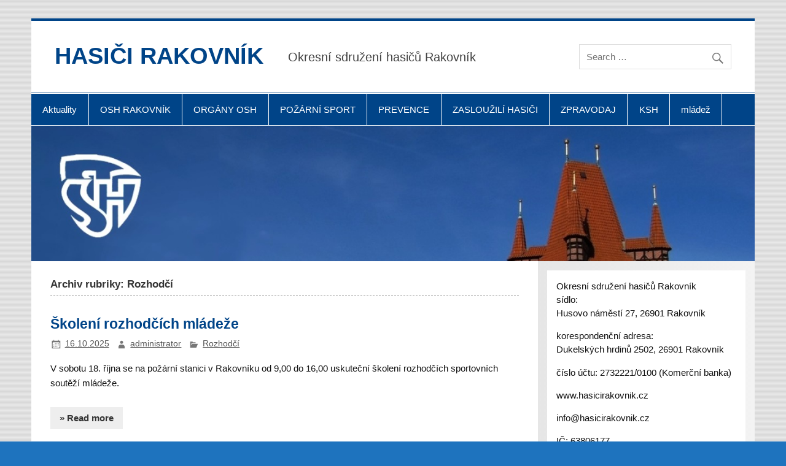

--- FILE ---
content_type: text/html; charset=UTF-8
request_url: http://hasicirakovnik.cz/?cat=40
body_size: 5816
content:
<!DOCTYPE html><!-- HTML 5 -->
<html lang="cs-CZ">

<head>
<meta charset="UTF-8" />
<meta name="viewport" content="width=device-width, initial-scale=1">
<link rel="profile" href="http://gmpg.org/xfn/11" />
<link rel="pingback" href="http://hasicirakovnik.cz/xmlrpc.php" />

<!--[if lt IE 9]>
<script src="http://hasicirakovnik.cz/wp-content/themes/smartline-lite/js/html5shiv.min.js" type="text/javascript"></script>
<![endif]-->
<title>Rozhodčí &#8211; HASIČI RAKOVNÍK</title>
<link rel='dns-prefetch' href='//s.w.org' />
<link rel="alternate" type="application/rss+xml" title="HASIČI RAKOVNÍK &raquo; RSS zdroj" href="http://hasicirakovnik.cz/?feed=rss2" />
<link rel="alternate" type="application/rss+xml" title="HASIČI RAKOVNÍK &raquo; RSS komentářů" href="http://hasicirakovnik.cz/?feed=comments-rss2" />
<link rel="alternate" type="application/rss+xml" title="HASIČI RAKOVNÍK &raquo; RSS pro rubriku Rozhodčí" href="http://hasicirakovnik.cz/?feed=rss2&#038;cat=40" />
		<script type="text/javascript">
			window._wpemojiSettings = {"baseUrl":"https:\/\/s.w.org\/images\/core\/emoji\/2.2.1\/72x72\/","ext":".png","svgUrl":"https:\/\/s.w.org\/images\/core\/emoji\/2.2.1\/svg\/","svgExt":".svg","source":{"concatemoji":"http:\/\/hasicirakovnik.cz\/wp-includes\/js\/wp-emoji-release.min.js?ver=4.7.31"}};
			!function(t,a,e){var r,n,i,o=a.createElement("canvas"),l=o.getContext&&o.getContext("2d");function c(t){var e=a.createElement("script");e.src=t,e.defer=e.type="text/javascript",a.getElementsByTagName("head")[0].appendChild(e)}for(i=Array("flag","emoji4"),e.supports={everything:!0,everythingExceptFlag:!0},n=0;n<i.length;n++)e.supports[i[n]]=function(t){var e,a=String.fromCharCode;if(!l||!l.fillText)return!1;switch(l.clearRect(0,0,o.width,o.height),l.textBaseline="top",l.font="600 32px Arial",t){case"flag":return(l.fillText(a(55356,56826,55356,56819),0,0),o.toDataURL().length<3e3)?!1:(l.clearRect(0,0,o.width,o.height),l.fillText(a(55356,57331,65039,8205,55356,57096),0,0),e=o.toDataURL(),l.clearRect(0,0,o.width,o.height),l.fillText(a(55356,57331,55356,57096),0,0),e!==o.toDataURL());case"emoji4":return l.fillText(a(55357,56425,55356,57341,8205,55357,56507),0,0),e=o.toDataURL(),l.clearRect(0,0,o.width,o.height),l.fillText(a(55357,56425,55356,57341,55357,56507),0,0),e!==o.toDataURL()}return!1}(i[n]),e.supports.everything=e.supports.everything&&e.supports[i[n]],"flag"!==i[n]&&(e.supports.everythingExceptFlag=e.supports.everythingExceptFlag&&e.supports[i[n]]);e.supports.everythingExceptFlag=e.supports.everythingExceptFlag&&!e.supports.flag,e.DOMReady=!1,e.readyCallback=function(){e.DOMReady=!0},e.supports.everything||(r=function(){e.readyCallback()},a.addEventListener?(a.addEventListener("DOMContentLoaded",r,!1),t.addEventListener("load",r,!1)):(t.attachEvent("onload",r),a.attachEvent("onreadystatechange",function(){"complete"===a.readyState&&e.readyCallback()})),(r=e.source||{}).concatemoji?c(r.concatemoji):r.wpemoji&&r.twemoji&&(c(r.twemoji),c(r.wpemoji)))}(window,document,window._wpemojiSettings);
		</script>
		<style type="text/css">
img.wp-smiley,
img.emoji {
	display: inline !important;
	border: none !important;
	box-shadow: none !important;
	height: 1em !important;
	width: 1em !important;
	margin: 0 .07em !important;
	vertical-align: -0.1em !important;
	background: none !important;
	padding: 0 !important;
}
</style>
<link rel='stylesheet' id='smartline-lite-stylesheet-css'  href='http://hasicirakovnik.cz/wp-content/themes/smartline-lite/style.css?ver=4.7.31' type='text/css' media='all' />
<link rel='stylesheet' id='smartline-lite-genericons-css'  href='http://hasicirakovnik.cz/wp-content/themes/smartline-lite/css/genericons/genericons.css?ver=4.7.31' type='text/css' media='all' />
<script type='text/javascript' src='http://hasicirakovnik.cz/wp-includes/js/jquery/jquery.js?ver=1.12.4'></script>
<script type='text/javascript' src='http://hasicirakovnik.cz/wp-includes/js/jquery/jquery-migrate.min.js?ver=1.4.1'></script>
<script type='text/javascript'>
/* <![CDATA[ */
var smartline_menu_title = "Menu";
/* ]]> */
</script>
<script type='text/javascript' src='http://hasicirakovnik.cz/wp-content/themes/smartline-lite/js/navigation.js?ver=4.7.31'></script>
<link rel='https://api.w.org/' href='http://hasicirakovnik.cz/?rest_route=/' />
<link rel="EditURI" type="application/rsd+xml" title="RSD" href="http://hasicirakovnik.cz/xmlrpc.php?rsd" />
<link rel="wlwmanifest" type="application/wlwmanifest+xml" href="http://hasicirakovnik.cz/wp-includes/wlwmanifest.xml" /> 
<meta name="generator" content="WordPress 4.7.31" />
<style type="text/css" id="custom-background-css">
body.custom-background { background-color: #1e73be; background-image: url("http://hasicirakovnik.cz/wp-content/themes/smartline-lite/images/background.png"); background-position: left top; background-size: auto; background-repeat: repeat; background-attachment: scroll; }
</style>
<link rel="icon" href="http://hasicirakovnik.cz/wp-content/uploads/2015/09/cropped-JKJHGHJUGZHJ-32x32.gif" sizes="32x32" />
<link rel="icon" href="http://hasicirakovnik.cz/wp-content/uploads/2015/09/cropped-JKJHGHJUGZHJ-192x192.gif" sizes="192x192" />
<link rel="apple-touch-icon-precomposed" href="http://hasicirakovnik.cz/wp-content/uploads/2015/09/cropped-JKJHGHJUGZHJ-180x180.gif" />
<meta name="msapplication-TileImage" content="http://hasicirakovnik.cz/wp-content/uploads/2015/09/cropped-JKJHGHJUGZHJ-270x270.gif" />
</head>

<body class="archive category category-rozhodci-mladez category-40 custom-background">


<div id="wrapper" class="hfeed">
	
	<div id="header-wrap">
	
			
		<header id="header" class="clearfix" role="banner">

			<div id="logo" class="clearfix">
			
				
	<a href="http://hasicirakovnik.cz/" title="HASIČI RAKOVNÍK" rel="home">
		<h1 class="site-title">HASIČI RAKOVNÍK</h1>
	</a>

				
							
					<h2 class="site-description">Okresní sdružení hasičů Rakovník</h2>
							
			</div>
			
			<div id="header-content" class="clearfix">
				
		<div id="header-search">
			
	<form role="search" method="get" class="search-form" action="http://hasicirakovnik.cz/">
		<label>
			<span class="screen-reader-text">Search for:</span>
			<input type="search" class="search-field" placeholder="Search &hellip;" value="" name="s">
		</label>
		<button type="submit" class="search-submit">
			<span class="genericon-search"></span>
		</button>
	</form>

		</div>

			</div>

		</header>
	
	</div>
	
	<div id="navi-wrap">
		
		<nav id="mainnav" class="clearfix" role="navigation">
			<ul id="mainnav-menu" class="menu"><li id="menu-item-836" class="menu-item menu-item-type-taxonomy menu-item-object-category menu-item-836"><a href="http://hasicirakovnik.cz/?cat=7">Aktuality</a></li>
<li id="menu-item-837" class="menu-item menu-item-type-taxonomy menu-item-object-category menu-item-has-children menu-item-837"><a href="http://hasicirakovnik.cz/?cat=8">OSH RAKOVNÍK</a>
<ul class="sub-menu">
	<li id="menu-item-844" class="menu-item menu-item-type-taxonomy menu-item-object-category menu-item-844"><a href="http://hasicirakovnik.cz/?cat=11">Základní informace</a></li>
	<li id="menu-item-845" class="menu-item menu-item-type-taxonomy menu-item-object-category menu-item-845"><a href="http://hasicirakovnik.cz/?cat=12">Kancelář OSH Rakovník</a></li>
	<li id="menu-item-852" class="menu-item menu-item-type-taxonomy menu-item-object-category menu-item-852"><a href="http://hasicirakovnik.cz/?cat=13">Shromáždění představitelů SDH</a></li>
	<li id="menu-item-850" class="menu-item menu-item-type-taxonomy menu-item-object-category menu-item-850"><a href="http://hasicirakovnik.cz/?cat=15">Okrsky</a></li>
	<li id="menu-item-851" class="menu-item menu-item-type-taxonomy menu-item-object-category menu-item-851"><a href="http://hasicirakovnik.cz/?cat=14">Sbory dobrovolných hasičů</a></li>
	<li id="menu-item-849" class="menu-item menu-item-type-taxonomy menu-item-object-category menu-item-849"><a href="http://hasicirakovnik.cz/?cat=16">Dokumenty</a></li>
</ul>
</li>
<li id="menu-item-890" class="menu-item menu-item-type-taxonomy menu-item-object-category menu-item-has-children menu-item-890"><a href="http://hasicirakovnik.cz/?cat=17">ORGÁNY OSH</a>
<ul class="sub-menu">
	<li id="menu-item-945" class="menu-item menu-item-type-taxonomy menu-item-object-category menu-item-has-children menu-item-945"><a href="http://hasicirakovnik.cz/?cat=30">výkonný výbor OSH Rakovník</a>
	<ul class="sub-menu">
		<li id="menu-item-946" class="menu-item menu-item-type-taxonomy menu-item-object-category menu-item-946"><a href="http://hasicirakovnik.cz/?cat=31">seznam členů VV OSH Rakovník</a></li>
		<li id="menu-item-947" class="menu-item menu-item-type-taxonomy menu-item-object-category menu-item-947"><a href="http://hasicirakovnik.cz/?cat=32">záznamy z jednání VV OSH Rakovník</a></li>
	</ul>
</li>
	<li id="menu-item-894" class="menu-item menu-item-type-taxonomy menu-item-object-category menu-item-has-children menu-item-894"><a href="http://hasicirakovnik.cz/?cat=21">mládež</a>
	<ul class="sub-menu">
		<li id="menu-item-895" class="menu-item menu-item-type-taxonomy menu-item-object-category menu-item-895"><a href="http://hasicirakovnik.cz/?cat=22">seznam členů rady mládeže</a></li>
		<li id="menu-item-896" class="menu-item menu-item-type-taxonomy menu-item-object-category menu-item-896"><a href="http://hasicirakovnik.cz/?cat=24">záznamy z jednání rady mládeže</a></li>
	</ul>
</li>
	<li id="menu-item-897" class="menu-item menu-item-type-taxonomy menu-item-object-category menu-item-has-children menu-item-897"><a href="http://hasicirakovnik.cz/?cat=23">prevence</a>
	<ul class="sub-menu">
		<li id="menu-item-898" class="menu-item menu-item-type-taxonomy menu-item-object-category menu-item-898"><a href="http://hasicirakovnik.cz/?cat=25">seznam členů rady prevence</a></li>
		<li id="menu-item-899" class="menu-item menu-item-type-taxonomy menu-item-object-category menu-item-899"><a href="http://hasicirakovnik.cz/?cat=26">záznamy z jednání rady prevence</a></li>
	</ul>
</li>
	<li id="menu-item-900" class="menu-item menu-item-type-taxonomy menu-item-object-category menu-item-has-children menu-item-900"><a href="http://hasicirakovnik.cz/?cat=18">represe</a>
	<ul class="sub-menu">
		<li id="menu-item-901" class="menu-item menu-item-type-taxonomy menu-item-object-category menu-item-901"><a href="http://hasicirakovnik.cz/?cat=19">seznam členů rady represe</a></li>
		<li id="menu-item-902" class="menu-item menu-item-type-taxonomy menu-item-object-category menu-item-902"><a href="http://hasicirakovnik.cz/?cat=20">záznamy z jednání rady represe</a></li>
	</ul>
</li>
	<li id="menu-item-891" class="menu-item menu-item-type-taxonomy menu-item-object-category menu-item-has-children menu-item-891"><a href="http://hasicirakovnik.cz/?cat=27">kontrolní a revizní rada</a>
	<ul class="sub-menu">
		<li id="menu-item-892" class="menu-item menu-item-type-taxonomy menu-item-object-category menu-item-892"><a href="http://hasicirakovnik.cz/?cat=28">seznam členů OKRR</a></li>
		<li id="menu-item-893" class="menu-item menu-item-type-taxonomy menu-item-object-category menu-item-893"><a href="http://hasicirakovnik.cz/?cat=29">záznamy z jednání OKRR</a></li>
	</ul>
</li>
</ul>
</li>
<li id="menu-item-1053" class="menu-item menu-item-type-taxonomy menu-item-object-category menu-item-has-children menu-item-1053"><a href="http://hasicirakovnik.cz/?cat=33">POŽÁRNÍ SPORT</a>
<ul class="sub-menu">
	<li id="menu-item-1056" class="menu-item menu-item-type-taxonomy menu-item-object-category menu-item-1056"><a href="http://hasicirakovnik.cz/?cat=34">Soutěže</a></li>
	<li id="menu-item-1055" class="menu-item menu-item-type-taxonomy menu-item-object-category menu-item-1055"><a href="http://hasicirakovnik.cz/?cat=35">Rozhodčí</a></li>
	<li id="menu-item-1054" class="menu-item menu-item-type-taxonomy menu-item-object-category menu-item-1054"><a href="http://hasicirakovnik.cz/?cat=36">Dokumenty</a></li>
</ul>
</li>
<li id="menu-item-1058" class="menu-item menu-item-type-taxonomy menu-item-object-category menu-item-has-children menu-item-1058"><a href="http://hasicirakovnik.cz/?cat=46">PREVENCE</a>
<ul class="sub-menu">
	<li id="menu-item-1059" class="menu-item menu-item-type-taxonomy menu-item-object-category menu-item-1059"><a href="http://hasicirakovnik.cz/?cat=47">Činnost</a></li>
	<li id="menu-item-1061" class="menu-item menu-item-type-taxonomy menu-item-object-category menu-item-1061"><a href="http://hasicirakovnik.cz/?cat=48">Školení preventistů</a></li>
	<li id="menu-item-1060" class="menu-item menu-item-type-taxonomy menu-item-object-category menu-item-1060"><a href="http://hasicirakovnik.cz/?cat=49">Požární ochrana očima dětí a mládeže</a></li>
</ul>
</li>
<li id="menu-item-1062" class="menu-item menu-item-type-taxonomy menu-item-object-category menu-item-has-children menu-item-1062"><a href="http://hasicirakovnik.cz/?cat=50">ZASLOUŽILÍ HASIČI</a>
<ul class="sub-menu">
	<li id="menu-item-1064" class="menu-item menu-item-type-taxonomy menu-item-object-category menu-item-1064"><a href="http://hasicirakovnik.cz/?cat=51">Aktiv ZH</a></li>
	<li id="menu-item-1063" class="menu-item menu-item-type-taxonomy menu-item-object-category menu-item-1063"><a href="http://hasicirakovnik.cz/?cat=52">Akce ZH</a></li>
</ul>
</li>
<li id="menu-item-1065" class="menu-item menu-item-type-taxonomy menu-item-object-category menu-item-1065"><a href="http://hasicirakovnik.cz/?cat=53">ZPRAVODAJ</a></li>
<li id="menu-item-1057" class="menu-item menu-item-type-taxonomy menu-item-object-category menu-item-1057"><a href="http://hasicirakovnik.cz/?cat=54">KSH</a></li>
<li id="menu-item-2339" class="menu-item menu-item-type-post_type menu-item-object-page current-menu-ancestor current-menu-parent current_page_parent current_page_ancestor menu-item-has-children menu-item-2339"><a href="http://hasicirakovnik.cz/?page_id=24">mládež</a>
<ul class="sub-menu">
	<li id="menu-item-1045" class="menu-item menu-item-type-taxonomy menu-item-object-category menu-item-1045"><a href="http://hasicirakovnik.cz/?cat=41">Dokumenty</a></li>
	<li id="menu-item-1052" class="menu-item menu-item-type-taxonomy menu-item-object-category menu-item-1052"><a href="http://hasicirakovnik.cz/?cat=38">Soutěže MH</a></li>
	<li id="menu-item-1046" class="menu-item menu-item-type-taxonomy menu-item-object-category menu-item-1046"><a href="http://hasicirakovnik.cz/?cat=39">DOROST</a></li>
	<li id="menu-item-1051" class="menu-item menu-item-type-taxonomy menu-item-object-category current-menu-item menu-item-1051"><a href="http://hasicirakovnik.cz/?cat=40">Rozhodčí</a></li>
	<li id="menu-item-1047" class="menu-item menu-item-type-taxonomy menu-item-object-category menu-item-has-children menu-item-1047"><a href="http://hasicirakovnik.cz/?cat=42">Volnočas a vzdělávání</a>
	<ul class="sub-menu">
		<li id="menu-item-2340" class="menu-item menu-item-type-post_type menu-item-object-page menu-item-2340"><a href="http://hasicirakovnik.cz/?page_id=2335">Závod hasičské všestrannosti a brannosti</a></li>
		<li id="menu-item-1048" class="menu-item menu-item-type-taxonomy menu-item-object-category menu-item-1048"><a href="http://hasicirakovnik.cz/?cat=43">Plnění odznaků odbroností</a></li>
		<li id="menu-item-1049" class="menu-item menu-item-type-taxonomy menu-item-object-category menu-item-1049"><a href="http://hasicirakovnik.cz/?cat=44">Školení vedoucích mládeže</a></li>
		<li id="menu-item-1050" class="menu-item menu-item-type-taxonomy menu-item-object-category menu-item-1050"><a href="http://hasicirakovnik.cz/?cat=45">Soustředění Vojtův mlýn</a></li>
	</ul>
</li>
</ul>
</li>
</ul>		</nav>
		
	</div>
	
				<div id="custom-header">
				<img src="http://hasicirakovnik.cz/wp-content/uploads/2015/09/cropped-RakovníkBBBB.jpg" />
			</div>
		

	<div id="wrap" class="clearfix">
		
		<section id="content" class="primary" role="main">
	
			<header class="page-header">
				<h2 class="archive-title">Archiv rubriky: Rozhodčí</h2>			</header>
		
					
	<article id="post-2822" class="post-2822 post type-post status-publish format-standard hentry category-rozhodci-mladez">
		
		<h2 class="post-title"><a href="http://hasicirakovnik.cz/?p=2822" rel="bookmark">Školení rozhodčích mládeže</a></h2>
		
		<div class="postmeta">		
			<span class="meta-date">
			<a href="http://hasicirakovnik.cz/?p=2822" title="20:00" rel="bookmark"><time class="entry-date published updated" datetime="2025-10-16T20:00:41+00:00">16.10.2025</time></a>			</span>
		
				
		
			<span class="meta-author author vcard">
			<a class="fn" href="http://hasicirakovnik.cz/?author=1" title="View all posts by administrator" rel="author">administrator</a>			</span>
		
				
		
			<span class="meta-category">
				<a href="http://hasicirakovnik.cz/?cat=40" rel="category">Rozhodčí</a>			</span>
		
		</div>
	
		<div class="entry clearfix">
			
		<a href="http://hasicirakovnik.cz/?p=2822" rel="bookmark">
					</a>

			<p>V sobotu 18. října se na požární stanici v Rakovníku od 9,00 do 16,00 uskuteční školení rozhodčích sportovních soutěží mládeže.</p>
<p> <a href="http://hasicirakovnik.cz/?p=2822#more-2822" class="more-link">&raquo; Read more</a></p>
			<div class="page-links"></div>
		</div>
		
		<div class="postinfo clearfix">			<span class="meta-comments">
				<a href="http://hasicirakovnik.cz/?p=2822#respond">Leave a comment</a>			</span>
</div>

	</article>		
	<article id="post-2219" class="post-2219 post type-post status-publish format-standard hentry category-rozhodci-mladez">
		
		<h2 class="post-title"><a href="http://hasicirakovnik.cz/?p=2219" rel="bookmark">Školení rozhodčích mládeže 2023</a></h2>
		
		<div class="postmeta">		
			<span class="meta-date">
			<a href="http://hasicirakovnik.cz/?p=2219" title="15:49" rel="bookmark"><time class="entry-date published updated" datetime="2023-03-05T15:49:28+00:00">5.3.2023</time></a>			</span>
		
				
		
			<span class="meta-author author vcard">
			<a class="fn" href="http://hasicirakovnik.cz/?author=1" title="View all posts by administrator" rel="author">administrator</a>			</span>
		
				
		
			<span class="meta-category">
				<a href="http://hasicirakovnik.cz/?cat=40" rel="category">Rozhodčí</a>			</span>
		
		</div>
	
		<div class="entry clearfix">
			
		<a href="http://hasicirakovnik.cz/?p=2219" rel="bookmark">
					</a>

			<p>V sobotu a neděli 4. a 5. března 2023 se na požární stanici v Rakovníku uskutečnilo školení a zkoušky pro získání či obnovu kvalifikace II. rozhodčí mládeže. <a href="http://hasicirakovnik.cz/?p=2219#more-2219" class="more-link">&raquo; Read more</a></p>
			<div class="page-links"></div>
		</div>
		
		<div class="postinfo clearfix">			<span class="meta-comments">
				<a href="http://hasicirakovnik.cz/?p=2219#respond">Leave a comment</a>			</span>
</div>

	</article>		
	<article id="post-2203" class="post-2203 post type-post status-publish format-standard hentry category-rozhodci-mladez">
		
		<h2 class="post-title"><a href="http://hasicirakovnik.cz/?p=2203" rel="bookmark">Školení rozhodčích mládeže 2023</a></h2>
		
		<div class="postmeta">		
			<span class="meta-date">
			<a href="http://hasicirakovnik.cz/?p=2203" title="9:35" rel="bookmark"><time class="entry-date published updated" datetime="2023-02-21T09:35:28+00:00">21.2.2023</time></a>			</span>
		
				
		
			<span class="meta-author author vcard">
			<a class="fn" href="http://hasicirakovnik.cz/?author=1" title="View all posts by administrator" rel="author">administrator</a>			</span>
		
				
		
			<span class="meta-category">
				<a href="http://hasicirakovnik.cz/?cat=40" rel="category">Rozhodčí</a>			</span>
		
		</div>
	
		<div class="entry clearfix">
			
		<a href="http://hasicirakovnik.cz/?p=2203" rel="bookmark">
					</a>

			<p style="margin: 0cm; margin-bottom: .0001pt; background: white;"><span style="font-size: 14.0pt; font-family: 'Arial',sans-serif; color: black;">Okresní odborná rada mládeže vás zve na školení rozhodčích mládeže, které se uskuteční v sobotu a neděli 4. a 5. března 2023 na požární stanici Rakovník.</span></p>
<p style="margin: 0cm; margin-bottom: .0001pt; background: white;"> <a href="http://hasicirakovnik.cz/?p=2203#more-2203" class="more-link">&raquo; Read more</a></p>
			<div class="page-links"></div>
		</div>
		
		<div class="postinfo clearfix">			<span class="meta-comments">
				<a href="http://hasicirakovnik.cz/?p=2203#respond">Leave a comment</a>			</span>
</div>

	</article>		
	<article id="post-1573" class="post-1573 post type-post status-publish format-standard hentry category-rozhodci-mladez">
		
		<h2 class="post-title"><a href="http://hasicirakovnik.cz/?p=1573" rel="bookmark">Školení rozhodčích mládeže 2020</a></h2>
		
		<div class="postmeta">		
			<span class="meta-date">
			<a href="http://hasicirakovnik.cz/?p=1573" title="23:10" rel="bookmark"><time class="entry-date published updated" datetime="2020-02-06T23:10:39+00:00">6.2.2020</time></a>			</span>
		
				
		
			<span class="meta-author author vcard">
			<a class="fn" href="http://hasicirakovnik.cz/?author=1" title="View all posts by administrator" rel="author">administrator</a>			</span>
		
				
		
			<span class="meta-category">
				<a href="http://hasicirakovnik.cz/?cat=40" rel="category">Rozhodčí</a>			</span>
		
		</div>
	
		<div class="entry clearfix">
			
		<a href="http://hasicirakovnik.cz/?p=1573" rel="bookmark">
					</a>

			<p>Školení rozhodčích sportovních soutěží mládeže &#8211; přípravka, Plamen, dorost &#8211; se uskuteční v těchto termínech:</p>
<p><strong>8. 3. 2020</strong> školení &#8211; hasičárna Lužná (9,00)</p>
<p><strong>19. 4. 2020</strong> zkoušky &#8211; požární stanice Rakovník (9,00)</p>
<p> <a href="http://hasicirakovnik.cz/?p=1573#more-1573" class="more-link">&raquo; Read more</a></p>
			<div class="page-links"></div>
		</div>
		
		<div class="postinfo clearfix">			<span class="meta-comments">
				<a href="http://hasicirakovnik.cz/?p=1573#respond">Leave a comment</a>			</span>
</div>

	</article>		
	<article id="post-1199" class="post-1199 post type-post status-publish format-standard hentry category-rozhodci-mladez">
		
		<h2 class="post-title"><a href="http://hasicirakovnik.cz/?p=1199" rel="bookmark">Školení rozhodčích mládeže 2018</a></h2>
		
		<div class="postmeta">		
			<span class="meta-date">
			<a href="http://hasicirakovnik.cz/?p=1199" title="8:14" rel="bookmark"><time class="entry-date published updated" datetime="2018-05-10T08:14:59+00:00">10.5.2018</time></a>			</span>
		
				
		
			<span class="meta-author author vcard">
			<a class="fn" href="http://hasicirakovnik.cz/?author=1" title="View all posts by administrator" rel="author">administrator</a>			</span>
		
				
		
			<span class="meta-category">
				<a href="http://hasicirakovnik.cz/?cat=40" rel="category">Rozhodčí</a>			</span>
		
		</div>
	
		<div class="entry clearfix">
			
		<a href="http://hasicirakovnik.cz/?p=1199" rel="bookmark">
					</a>

			<p><strong>Školení rozhodčích mládeže</strong> proběhlo 3. března 2018 na požární stanici v Rakovníku.  <a href="http://hasicirakovnik.cz/?p=1199#more-1199" class="more-link">&raquo; Read more</a></p>
			<div class="page-links"></div>
		</div>
		
		<div class="postinfo clearfix">			<span class="meta-comments">
				<a href="http://hasicirakovnik.cz/?p=1199#respond">Leave a comment</a>			</span>
</div>

	</article>			
		</section>
		
		
	<section id="sidebar" class="secondary clearfix" role="complementary">

		<aside id="text-2" class="widget widget_text clearfix">			<div class="textwidget"><p>Okresní sdružení hasičů Rakovník<br />
sídlo:<br />
Husovo náměstí 27, 26901 Rakovník</p>
<p>korespondenční adresa:<br />
Dukelských hrdinů 2502, 26901 Rakovník</p>
<p>číslo účtu: 2732221/0100 (Komerční banka)</p>
<p>www.hasicirakovnik.cz</p>
<p>info@hasicirakovnik.cz</p>
<p>IČ: 63806177</p>
<p>starosta OSH<br />
Zdeněk Ledvinka<br />
770134284</p>
<p>úřední hodiny<br />
po: 16,30 - 19 hodin</p>
<p>pracovnice kanceláře OSH<br />
Barbora Novotná<br />
722503313</p>
</div>
		</aside><aside id="search-2" class="widget widget_search clearfix">
	<form role="search" method="get" class="search-form" action="http://hasicirakovnik.cz/">
		<label>
			<span class="screen-reader-text">Search for:</span>
			<input type="search" class="search-field" placeholder="Search &hellip;" value="" name="s">
		</label>
		<button type="submit" class="search-submit">
			<span class="genericon-search"></span>
		</button>
	</form>

</aside><aside id="calendar-2" class="widget widget_calendar clearfix"><div id="calendar_wrap" class="calendar_wrap"><table id="wp-calendar">
	<caption>Leden 2026</caption>
	<thead>
	<tr>
		<th scope="col" title="Pondělí">Po</th>
		<th scope="col" title="Úterý">Út</th>
		<th scope="col" title="Středa">St</th>
		<th scope="col" title="Čtvrtek">Čt</th>
		<th scope="col" title="Pátek">Pá</th>
		<th scope="col" title="Sobota">So</th>
		<th scope="col" title="Neděle">Ne</th>
	</tr>
	</thead>

	<tfoot>
	<tr>
		<td colspan="3" id="prev"><a href="http://hasicirakovnik.cz/?m=202512">&laquo; Pro</a></td>
		<td class="pad">&nbsp;</td>
		<td colspan="3" id="next" class="pad">&nbsp;</td>
	</tr>
	</tfoot>

	<tbody>
	<tr>
		<td colspan="3" class="pad">&nbsp;</td><td>1</td><td>2</td><td>3</td><td><a href="http://hasicirakovnik.cz/?m=20260104" aria-label="Příspěvky publikované 4. 1. 2026">4</a></td>
	</tr>
	<tr>
		<td>5</td><td>6</td><td>7</td><td>8</td><td>9</td><td>10</td><td>11</td>
	</tr>
	<tr>
		<td>12</td><td>13</td><td><a href="http://hasicirakovnik.cz/?m=20260114" aria-label="Příspěvky publikované 14. 1. 2026">14</a></td><td>15</td><td>16</td><td>17</td><td>18</td>
	</tr>
	<tr>
		<td>19</td><td>20</td><td>21</td><td>22</td><td><a href="http://hasicirakovnik.cz/?m=20260123" aria-label="Příspěvky publikované 23. 1. 2026">23</a></td><td>24</td><td id="today">25</td>
	</tr>
	<tr>
		<td>26</td><td>27</td><td>28</td><td>29</td><td>30</td><td>31</td>
		<td class="pad" colspan="1">&nbsp;</td>
	</tr>
	</tbody>
	</table></div></aside>
	</section>
	</div>
	

		
	<footer id="footer" class="clearfix" role="contentinfo">
		
				
		<div id="footer-text">
			
			
	<span class="credit-link">
		Powered by <a href="http://wordpress.org" title="WordPress">WordPress</a> and <a href="http://themezee.com/themes/smartline/" title="Smartline WordPress Theme">Smartline</a>.	</span>

		
		</div>
		
	</footer>

</div><!-- end #wrapper -->

<script type='text/javascript' src='http://hasicirakovnik.cz/wp-includes/js/wp-embed.min.js?ver=4.7.31'></script>
</body>
</html>	